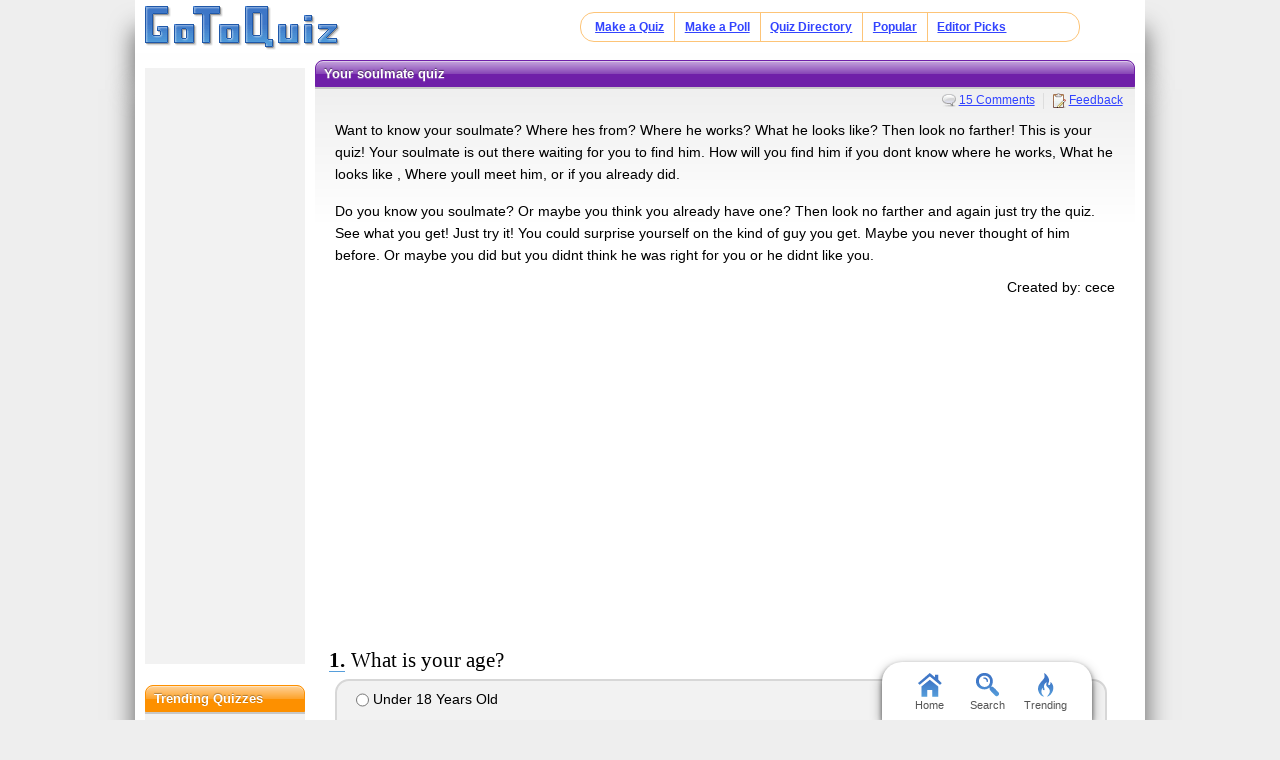

--- FILE ---
content_type: text/html; charset=UTF-8
request_url: https://www.gotoquiz.com/your_soulmate_quiz
body_size: 6503
content:
<!DOCTYPE HTML>
<html lang="en" class="noRem"><head>
<meta charset="utf-8" /><title>Your soulmate quiz</title>
<!--[if lt IE 9]>
<script>var e=("article,aside,footer,header,nav,section,main").split(',');for(var i=0;i<e.length;i++)document.createElement(e[i]);</script>
<![endif]-->
<link rel="stylesheet" href="/css/2.4/style/standard/14-s.min.css">
<meta name="viewport" content="width=device-width,initial-scale=1,user-scalable=yes">
<link rel="icon" type="image/png" href="//www.gotoquiz.com/img/2.4/fav_c.png">
<meta property="og:image" content="https://www.gotoquiz.com/qi/your_soulmate_quiz-f.jpg">
<meta name="twitter:image" content="https://www.gotoquiz.com/qi/your_soulmate_quiz-f.jpg">
<link rel="canonical" href="https://www.gotoquiz.com/your_soulmate_quiz">
<meta name="theme-color" content="#3D76C7">
</head><body id="qQuiz" class="typeMulti">

<header role="banner"><div id="topInner">
<a id="logoLink" href="/" title="Home"><img alt="Logo" id="logo" src="/img/2.4/logo_c2.png" data-h="/img/2.4/logo-hdpi4_c.png"></a><input type="checkbox" id="navbar-checkbox">
<nav><ul id="topLinks"><li><a href="/create.html">Make a Quiz</a><li><a href="/poll/maker/design-poll.html">Make a Poll</a><li><a href="/i">Quiz Directory</a><li><a href="/top-quizzes.html">Popular</a><li><a href="/editors-picks/">Editor Picks</a></ul><label for="navbar-checkbox" id="navbar-handle"></label></nav>
</div></header>

<div id="mid" class="mid2Col"><main role="main"><article class="qVersion2_1" data-quiz-key="your_soulmate_quiz">
	  <div class="section">
  	    <h1>Your soulmate quiz</h1>
        
        <aside class="subHead">
<ul id="xtraLinks"><li><a class="qCommLink" href="/your_soulmate_quiz/comments.html">15 Comments</a></ul></aside>
        <p>Want to know your soulmate? Where hes from? Where he works? What he looks like? Then look no farther! This is your quiz! Your soulmate is out there waiting for you to find him. How will you find him if you dont know where he works, What he looks like , Where youll meet him, or if you already did. </p>
        <p>Do you know you soulmate? Or maybe you think you already have one? Then look no farther and again just try the quiz. See what you get! Just try it! You could surprise yourself on the kind of guy you get. Maybe you never thought of him before. Or maybe you did but you didnt think he was right for you or he didnt like you. </p>

        <div id="quizby">
Created by: cece		</div>
        
<div class="eevee">
<script async src="//pagead2.googlesyndication.com/pagead/js/adsbygoogle.js"></script>
<!-- GoToQuiz Responsive Std. -->
<ins class="adsbygoogle" 
style="display:block" 
data-ad-client="ca-pub-7795630243408100" 
data-ad-slot="4453313865" 
data-ad-format="auto" 
data-full-width-responsive="false"></ins>
<script>
(adsbygoogle = window.adsbygoogle || []).push({});
</script>
</div>
        
      </div>


      <form id="qForm" action="results/your_soulmate_quiz" method="post">
<ol id="stdQues" class="questions"><li><strong>What is your age?</strong><ul><li><label><input type="radio" name="q1" value="1"> Under 18 Years Old</label><li><label><input type="radio" name="q1" value="2"> 18 to 24 Years Old</label><li><label><input type="radio" name="q1" value="3"> 25 to 30 Years Old</label><li><label><input type="radio" name="q1" value="4"> 31 to 40 Years Old</label><li><label><input type="radio" name="q1" value="5"> 41 to 50 Years Old</label><li><label><input type="radio" name="q1" value="6"> 51 to 60 Years Old</label><li><label><input type="radio" name="q1" value="7"> Over 60 Years Old</label></ul>
<li><strong>What is your gender?</strong><ul><li><label><input type="radio" name="q2" value="1"> Male</label><li><label><input type="radio" name="q2" value="2"> Female</label></ul>
</ol>
<ol id="quizQues" class="questions">
<li><strong>When you see a cute guy, at first do you go right up to him and tell him you like him or do u wait a while and only tell you best friends?</strong><ul><li><label><input type="radio" name="q3" value="1"> Walk up to him and flirt</label><li><label><input type="radio" name="q3" value="2"> Walk up to him [but you stutter]</label><li><label><input type="radio" name="q3" value="3"> Just tell your best friends</label><li><label><input type="radio" name="q3" value="4"> Dont tell anyone</label></ul>
<li><strong>How many boyfriends have you had?</strong><ul><li><label><input type="radio" name="q4" value="1"> None</label><li><label><input type="radio" name="q4" value="2"> 1 or 2</label><li><label><input type="radio" name="q4" value="3"> 3 or more</label><li><label><input type="radio" name="q4" value="4"> more then you can count!</label></ul>
<li><strong>Whould you ever blow off your friends to go on a date even with the hottes boy in school?</strong><ul><li><label><input type="radio" name="q5" value="1"> NEVER!</label><li><label><input type="radio" name="q5" value="2"> maybe [depends on who it is]</label><li><label><input type="radio" name="q5" value="3"> ummmm...</label><li><label><input type="radio" name="q5" value="4"> YEA TOTALLY</label></ul>
<li><strong>Whats you favorite thing to do?</strong><ul><li><label><input type="radio" name="q6" value="1"> Write songs</label><li><label><input type="radio" name="q6" value="2"> Sing</label><li><label><input type="radio" name="q6" value="3"> Tell jokes and mess around</label><li><label><input type="radio" name="q6" value="4"> Play sports</label><li><label><input type="radio" name="q6" value="5"> Sleep</label><li><label><input type="radio" name="q6" value="6"> Cry</label></ul>
<li><strong>What would be your ideal Instrument to play?</strong><ul><li><label><input type="radio" name="q7" value="1"> Trumpet</label><li><label><input type="radio" name="q7" value="2"> Piano</label><li><label><input type="radio" name="q7" value="3"> Drums</label><li><label><input type="radio" name="q7" value="4"> Violin</label></ul>
<li><strong>Do you like kisses?</strong><ul><li><label><input type="radio" name="q8" value="1"> Your a shy kisser [so you have to know them a lot]</label><li><label><input type="radio" name="q8" value="2"> Yea [id kiss all day]</label><li><label><input type="radio" name="q8" value="3"> No [i hate kisses]</label></ul>
<li><strong>Are you close with your parents?</strong><ul><li><label><input type="radio" name="q9" value="1"> Kinda</label><li><label><input type="radio" name="q9" value="2"> Totally</label><li><label><input type="radio" name="q9" value="3"> No</label><li><label><input type="radio" name="q9" value="4"> I dont have parents</label></ul>
<li><strong>Are you looking for love?</strong><ul><li><label><input type="radio" name="q10" value="1"> No just havin fun</label><li><label><input type="radio" name="q10" value="2"> Lookin but cant seem to find someone right for me</label><li><label><input type="radio" name="q10" value="3"> Already found it</label><li><label><input type="radio" name="q10" value="4"> Yes</label><li><label><input type="radio" name="q10" value="5"> Not sure</label></ul>
<li><strong>Do you have siblings?</strong><ul><li><label><input type="radio" name="q11" value="1"> Yea [but only one]</label><li><label><input type="radio" name="q11" value="2"> None [im an only child]</label><li><label><input type="radio" name="q11" value="3"> Yea [but they/he/she dont/doesnt live with me]</label></ul>
<li><strong>Would you rather have 10 aquainances or 1 true best friend?</strong><ul><li><label><input type="radio" name="q12" value="1"> Best friend</label><li><label><input type="radio" name="q12" value="2"> Aquainances</label><li><label><input type="radio" name="q12" value="3"> Both</label><li><label><input type="radio" name="q12" value="4"> Neither</label><li><label><input type="radio" name="q12" value="5"> Idk</label><li><label><input type="radio" name="q12" value="6"> huh...?</label></ul>
</ol>
<input type="hidden" name="qcount" value="12">        <input type="hidden" name="js" value="0" id="jsField">
        <div id="qBtnBox">
          <button id="qBtn" type="submit"><span>Submit Answers</span></button>
		</div>
      </form>
</article>
    <div class="section">
	  <p><strong>Remember to rate this quiz on the next page!</strong><br>
      Rating helps us to know which quizzes are good and which are bad.</p>
    
<div class="box recLinks"><h3>Related Quizzes:</h3><ul class="bltList">
<li><a href="/are_you_my_soulmate_4">Are you my soulmate?</a> by Caitlin
<li><a href="/who_s_your_kidnapped_soulmate">Who's your Kidnapped soulmate</a> by Kara
<li><a href="/what_is_your_cartoon_soulmate_part_two">What is your cartoon soulmate? Part TWO</a> by Elle
<li><a href="/who_s_your_animal_soul_mate">Who's your animal soul mate????</a> by Kerdesha
<li><a href="/who_is_your_soulmate_for_girls">Who is your soulmate (for girls)</a> by rebekahgilman
</ul></div>
      <p>What is GotoQuiz? A better kind of quiz site: no pop-ups, no registration requirements, just high-quality quizzes 
		that you can create and share on your social network. Have a look around and see what we're about.</p>
<p>Quiz topic: <b>My soulmate quiz</b>  </p>    </div>
</main><div id="leftCol" class="sideCol"><div class="sideBox"><div class="chespin">
<!-- GoToQuiz Responsive Std. -->
<ins class="adsbygoogle" 
style="display:block" 
data-ad-client="ca-pub-7795630243408100" 
data-ad-slot="4453313865" 
data-ad-format="auto" 
data-full-width-responsive="false"></ins>
<script>
(adsbygoogle = window.adsbygoogle || []).push({});
</script>
</div>
</div>
<div class="sideBox"><h2>Trending Quizzes</h2><ul class="bltList trending"><li><a href="/truth_or_dare_47">Truth or Dare!!!!!</a><li><a href="/ne_kadar_muslumansin_testi">Ne kadar muslumansin testi</a><li><a href="/who_is_your_greek_god_parent_pjo">Who Is Your Greek God Parent? (PJO)</a><li><a href="/mbti_the_ultimate_personality_quiz">mbti - The Ultimate Personality Quiz</a></ul></div>
<div class="sideBox"><h2>Special Feature</h2><div class="qCol"><a href="/special/when_will_i_die.html" title="Try our lifespan calculator"><img src="/img/2.4/lifespan_c.png" alt="" loading="lazy" style="aspect-ratio:7/4"></a><p>A GoToQuiz original that answers the question, "<a href="/special/when_will_i_die.html">when will I die?</a>" Uses real statistical data.</p></div></div><div class="sideBox"><h2>Give Feedback</h2><p>If you notice any glitches or visual bugs while browsing GoToQuiz, please <a href="#" class="repBugs gtqFeedback" data-sc="2.0">report them!</a> Your feedback is helpful!</p></div></div></div><footer>
  <div id="footInner">
<ul>      <li><a href="/terms.html">Terms &amp; Conditions</a>
      <li><a href="/privacy.html">Privacy Policy</a>
      <li><a href="/contact.html">Contact</a>
      <li><a href="/help/faq.html">FAQ &amp; Attributions</a>
</ul>    
  </div>
</footer>
<div id="floatBar"><div id="floatBarDisp"><a href="/" id="fbarHome" class="fbarA"><div class="fbarIc"></div>Home</a><a href="#" id="fbarSearch" class="fbarA"><div class="fbarIc"></div>Search</a><a href="/trending.html" id="fbarTrend" class="fbarA"><div class="fbarIc"></div>Trending</a></div></div><script>!function(e,n,t){var un="undefined",mo="modernizr";function o(e,n){return typeof e===n}function r(){var e,n,t,r,i,s,l;for(var a in x){if(e=[],n=x[a],n.name&&(e.push(n.name.toLowerCase()),n.options&&n.options.aliases&&n.options.aliases.length))for(t=0;t<n.options.aliases.length;t++)e.push(n.options.aliases[t].toLowerCase());for(r=o(n.fn,"function")?n.fn():n.fn,i=0;i<e.length;i++)s=e[i],l=s.split("."),1===l.length?Modernizr[l[0]]=r:(!Modernizr[l[0]]||Modernizr[l[0]]instanceof Boolean||(Modernizr[l[0]]=new Boolean(Modernizr[l[0]])),Modernizr[l[0]][l[1]]=r),_.push((r?"":"no-")+l.join("-"))}}function i(e){var n=b.className,t=Modernizr._config.classPrefix||"";if(S&&(n=n.baseVal),Modernizr._config.enableJSClass){var o=new RegExp("(^|\s)"+t+"no-js(\s|$)");n=n.replace(o,"$1"+t+"js$2")}Modernizr._config.enableClasses&&(n+=" "+t+e.join(" "+t),S?b.className.baseVal=n:b.className=n)}function s(e,n){if("object"==typeof e)for(var t in e)C(e,t)&&s(t,e[t]);else{e=e.toLowerCase();var o=e.split("."),r=Modernizr[o[0]];if(2==o.length&&(r=r[o[1]]),un!=typeof r)return Modernizr;n="function"==typeof n?n():n,1==o.length?Modernizr[o[0]]=n:(!Modernizr[o[0]]||Modernizr[o[0]]instanceof Boolean||(Modernizr[o[0]]=new Boolean(Modernizr[o[0]])),Modernizr[o[0]][o[1]]=n),i([(n&&0!=n?"":"no-")+o.join("-")]),Modernizr._trigger(e,n)}return Modernizr}function l(e,n){return!!~(""+e).indexOf(n)}function a(){return"function"!=typeof n.createElement?n.createElement(arguments[0]):S?n.createElementNS.call(n,"http://www.w3.org/2000/svg",arguments[0]):n.createElement.apply(n,arguments)}function f(e){return e.replace(/([a-z])-([a-z])/g,function(e,n,t){return n+t.toUpperCase()}).replace(/^-/,"")}function u(e,n){return function(){return e.apply(n,arguments)}}function d(e,n,t){var r;for(var i in e)if(e[i]in n)return t===!1?e[i]:(r=n[e[i]],o(r,"function")?u(r,t||n):r);return!1}function c(e){return e.replace(/([A-Z])/g,function(e,n){return"-"+n.toLowerCase()}).replace(/^ms-/,"-ms-")}function p(){var e=n.body;return e||(e=a(S?"svg":"body"),e.fake=!0),e}function h(e,t,o,r){var i,s,l,f,u=mo,d=a("div"),c=p();if(parseInt(o,10))for(;o--;)l=a("div"),l.id=r?r[o]:u+(o+1),d.appendChild(l);return i=a("style"),i.type="text/css",i.id="s"+u,(c.fake?c:d).appendChild(i),c.appendChild(d),i.styleSheet?i.styleSheet.cssText=e:i.appendChild(n.createTextNode(e)),d.id=u,c.fake&&(c.style.background="",c.style.overflow="hidden",f=b.style.overflow,b.style.overflow="hidden",b.appendChild(c)),s=t(d,e),c.fake?(c.parentNode.removeChild(c),b.style.overflow=f,b.offsetHeight):d.parentNode.removeChild(d),!!s}function m(n,o){var r=n.length;if("CSS"in e&&"supports"in e.CSS){for(;r--;)if(e.CSS.supports(c(n[r]),o))return!0;return!1}if("CSSSupportsRule"in e){for(var i=[];r--;)i.push("("+c(n[r])+":"+o+")");return i=i.join(" or "),h("@supports ("+i+") { #"+mo+" { position: absolute; } }",function(e){return"absolute"==getComputedStyle(e,null).position})}return t}function g(e,n,r,i){function s(){d&&(delete z.style,delete z.modElem)}if(i=o(i,un)?!1:i,!o(r,un)){var u=m(e,r);if(!o(u,un))return u}for(var d,c,p,h,g,v=[mo,"tspan"];!z.style;)d=!0,z.modElem=a(v.shift()),z.style=z.modElem.style;for(p=e.length,c=0;p>c;c++)if(h=e[c],g=z.style[h],l(h,"-")&&(h=f(h)),z.style[h]!==t){if(i||o(r,un))return s(),"pfx"==n?h:!0;try{z.style[h]=r}catch(y){}if(z.style[h]!=g)return s(),"pfx"==n?h:!0}return s(),!1}function v(e,n,t,r,i){var s=e.charAt(0).toUpperCase()+e.slice(1),l=(e+" "+P.join(s+" ")+s).split(" ");return o(n,"string")||o(n,un)?g(l,n,r,i):(l=(e+" "+E.join(s+" ")+s).split(" "),d(l,n,t))}function y(e,n,o){return v(e,t,t,n,o)}var _=[],x=[],w={_version:"3",_config:{classPrefix:"",enableClasses:!0,enableJSClass:!0,usePrefixes:!0},_q:[],on:function(e,n){var t=this;setTimeout(function(){n(t[e])},0)},addTest:function(e,n,t){x.push({name:e,fn:n,options:t})},addAsyncTest:function(e){x.push({name:null,fn:e})}},Modernizr=function(){};Modernizr.prototype=w,Modernizr=new Modernizr;var C,b=n.documentElement,S="svg"===b.nodeName.toLowerCase();!function(){var e={}.hasOwnProperty;C=o(e,un)||o(e.call,un)?function(e,n){return n in e&&o(e.constructor.prototype[n],un)}:function(n,t){return e.call(n,t)}}(),w._l={},w.on=function(e,n){this._l[e]||(this._l[e]=[]),this._l[e].push(n),Modernizr.hasOwnProperty(e)&&setTimeout(function(){Modernizr._trigger(e,Modernizr[e])},0)},w._trigger=function(e,n){if(this._l[e]){var t=this._l[e];setTimeout(function(){var e,o;for(e=0;e<t.length;e++)(o=t[e])(n)},0),delete this._l[e]}},Modernizr._q.push(function(){w.addTest=s});var T="Moz O ms Webkit",P=w._config.usePrefixes?T.split(" "):[];w._cssomPrefixes=P;var E=w._config.usePrefixes?T.toLowerCase().split(" "):[];w._domPrefixes=E;var j={elem:a(mo)};Modernizr._q.push(function(){delete j.elem});var z={style:j.elem.style};Modernizr._q.unshift(function(){delete z.style}),w.testAllProps=v,w.testAllProps=y,Modernizr.addTest("flexbox",y("flexBasis","1px",!0)),Modernizr.addTest("flexboxlegacy",y("boxDirection","reverse",!0)),Modernizr.addTest("flexboxtweener",y("flexAlign","end",!0)),Modernizr.addTest("flexwrap",y("flexWrap","wrap",!0)),r(),i(_),delete w.addTest,delete w.addAsyncTest;for(var N=0;N<Modernizr._q.length;N++)Modernizr._q[N]();e.Modernizr=Modernizr}(window,document);document.documentElement.className = document.documentElement.className.replace(/(?:^|\s)no-flexany(?!\S)/,'');Modernizr.addTest("flexany", (Modernizr.flexbox || Modernizr.flexboxtweener || Modernizr.flexboxlegacy));</script><!--[if lt IE 9]>
<script src="/js/jquery.oldie3.js"></script>
<![endif]-->  
<!--[if gte IE 9]><!-->  
<script src="//ajax.googleapis.com/ajax/libs/jquery/2.2.3/jquery.min.js"></script>
<script>if(typeof window.jQuery=='undefined')document.write(unescape('%3Cscript src="/js/jquery-2.2.3.min.js"%3E%3C/script%3E'));</script>
<!--<![endif]-->  
<script src="/js/cache/40-quiz24.js"></script><script>$("input[name='q8']").prefetch({imgPre:['/img/2.5/social-7_c.svg'],cssPre:['/css/2.4/style/standard/14-sr.min.css']});
</script><script>window.gtqQuizData = {"quizKey":"your_soulmate_quiz","shortKey":null,"url":"https:\/\/www.gotoquiz.com\/your_soulmate_quiz","title":"Your soulmate quiz","image":"https:\/\/www.gotoquiz.com\/qi\/your_soulmate_quiz-[type].jpg","pageCode":"quiz","styleCode":"2.0","tags":"Quiz","preview":false};
$(document).trigger('quiz:dataLoaded', window.gtqQuizData);</script><script>
var _gaq=[];
_gaq.push(['_setAccount','UA-628020-1']);
_gaq.push(['_trackPageview']);
(function(d,t){
var ga=d.createElement(t),s=d.getElementsByTagName(t)[0];
ga.src=('https:'==document.location.protocol?'https://ssl':'http://www')+'.google-analytics.com/ga.js';
s.parentNode.insertBefore(ga,s);
})(document,'script');
</script>
</body></html><!-- Time: 12.8ms -->

--- FILE ---
content_type: text/html; charset=utf-8
request_url: https://www.google.com/recaptcha/api2/aframe
body_size: 268
content:
<!DOCTYPE HTML><html><head><meta http-equiv="content-type" content="text/html; charset=UTF-8"></head><body><script nonce="Oth61DIS1qACzBQ2r58fKw">/** Anti-fraud and anti-abuse applications only. See google.com/recaptcha */ try{var clients={'sodar':'https://pagead2.googlesyndication.com/pagead/sodar?'};window.addEventListener("message",function(a){try{if(a.source===window.parent){var b=JSON.parse(a.data);var c=clients[b['id']];if(c){var d=document.createElement('img');d.src=c+b['params']+'&rc='+(localStorage.getItem("rc::a")?sessionStorage.getItem("rc::b"):"");window.document.body.appendChild(d);sessionStorage.setItem("rc::e",parseInt(sessionStorage.getItem("rc::e")||0)+1);localStorage.setItem("rc::h",'1769205043003');}}}catch(b){}});window.parent.postMessage("_grecaptcha_ready", "*");}catch(b){}</script></body></html>